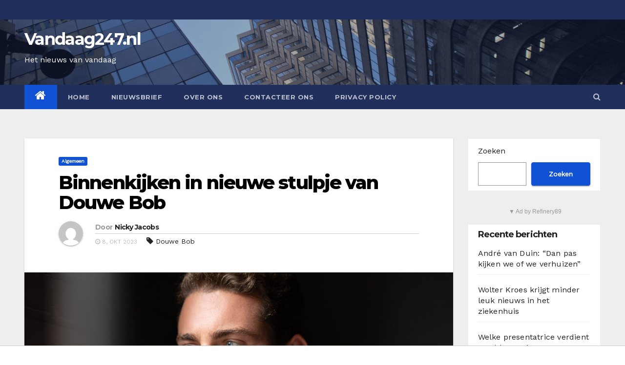

--- FILE ---
content_type: text/html; charset=UTF-8
request_url: https://vandaag247.nl/binnenkijken-in-nieuwe-stulpje-van-douwe-bob/
body_size: 18027
content:
<!-- =========================
     Page Breadcrumb   
============================== -->
<!DOCTYPE html>
<html lang="nl-BE">
<head>
<script async src="https://tags.refinery89.com/v2/showbizzsitenl.js"></script>
<meta name="tradetracker-site-verification" content="ce952834ddf7d88a0b9413739d084db977117a4b" />
<meta charset="UTF-8">
<meta name="viewport" content="width=device-width, initial-scale=1">
<link rel="profile" href="http://gmpg.org/xfn/11">
<meta name='robots' content='index, follow, max-image-preview:large, max-snippet:-1, max-video-preview:-1' />
	<style>img:is([sizes="auto" i], [sizes^="auto," i]) { contain-intrinsic-size: 3000px 1500px }</style>
	
	<!-- This site is optimized with the Yoast SEO plugin v25.8 - https://yoast.com/wordpress/plugins/seo/ -->
	<title>Binnenkijken in nieuwe stulpje van Douwe Bob - Vandaag247.nl</title>
	<link rel="canonical" href="https://vandaag247.nl/binnenkijken-in-nieuwe-stulpje-van-douwe-bob/" />
	<meta property="og:locale" content="nl_BE" />
	<meta property="og:type" content="article" />
	<meta property="og:title" content="Binnenkijken in nieuwe stulpje van Douwe Bob - Vandaag247.nl" />
	<meta property="og:description" content="Met een opvallende optie!" />
	<meta property="og:url" content="https://vandaag247.nl/binnenkijken-in-nieuwe-stulpje-van-douwe-bob/" />
	<meta property="og:site_name" content="Vandaag247.nl" />
	<meta property="article:published_time" content="2023-10-08T06:00:00+00:00" />
	<meta property="og:image" content="https://vandaag247.nl/wp-content/uploads/2023/04/BrendanDeClercq_4175-2.jpg" />
	<meta property="og:image:width" content="1920" />
	<meta property="og:image:height" content="1281" />
	<meta property="og:image:type" content="image/jpeg" />
	<meta name="author" content="Nicky Jacobs" />
	<meta name="twitter:card" content="summary_large_image" />
	<meta name="twitter:label1" content="Geschreven door" />
	<meta name="twitter:data1" content="Nicky Jacobs" />
	<meta name="twitter:label2" content="Geschatte leestijd" />
	<meta name="twitter:data2" content="1 minuut" />
	<script type="application/ld+json" class="yoast-schema-graph">{"@context":"https://schema.org","@graph":[{"@type":"WebPage","@id":"https://vandaag247.nl/binnenkijken-in-nieuwe-stulpje-van-douwe-bob/","url":"https://vandaag247.nl/binnenkijken-in-nieuwe-stulpje-van-douwe-bob/","name":"Binnenkijken in nieuwe stulpje van Douwe Bob - Vandaag247.nl","isPartOf":{"@id":"https://vandaag247.nl/#website"},"primaryImageOfPage":{"@id":"https://vandaag247.nl/binnenkijken-in-nieuwe-stulpje-van-douwe-bob/#primaryimage"},"image":{"@id":"https://vandaag247.nl/binnenkijken-in-nieuwe-stulpje-van-douwe-bob/#primaryimage"},"thumbnailUrl":"https://vandaag247.nl/wp-content/uploads/2023/04/BrendanDeClercq_4175-2.jpg","datePublished":"2023-10-08T06:00:00+00:00","author":{"@id":"https://vandaag247.nl/#/schema/person/8894e8f0e7de3a4ac973a7bc5d50c07c"},"breadcrumb":{"@id":"https://vandaag247.nl/binnenkijken-in-nieuwe-stulpje-van-douwe-bob/#breadcrumb"},"inLanguage":"nl-BE","potentialAction":[{"@type":"ReadAction","target":["https://vandaag247.nl/binnenkijken-in-nieuwe-stulpje-van-douwe-bob/"]}]},{"@type":"ImageObject","inLanguage":"nl-BE","@id":"https://vandaag247.nl/binnenkijken-in-nieuwe-stulpje-van-douwe-bob/#primaryimage","url":"https://vandaag247.nl/wp-content/uploads/2023/04/BrendanDeClercq_4175-2.jpg","contentUrl":"https://vandaag247.nl/wp-content/uploads/2023/04/BrendanDeClercq_4175-2.jpg","width":1920,"height":1281,"caption":"Foto: Brendan De Clercq"},{"@type":"BreadcrumbList","@id":"https://vandaag247.nl/binnenkijken-in-nieuwe-stulpje-van-douwe-bob/#breadcrumb","itemListElement":[{"@type":"ListItem","position":1,"name":"Home","item":"https://vandaag247.nl/"},{"@type":"ListItem","position":2,"name":"Binnenkijken in nieuwe stulpje van Douwe Bob"}]},{"@type":"WebSite","@id":"https://vandaag247.nl/#website","url":"https://vandaag247.nl/","name":"Vandaag247.nl","description":"Het nieuws van vandaag","potentialAction":[{"@type":"SearchAction","target":{"@type":"EntryPoint","urlTemplate":"https://vandaag247.nl/?s={search_term_string}"},"query-input":{"@type":"PropertyValueSpecification","valueRequired":true,"valueName":"search_term_string"}}],"inLanguage":"nl-BE"},{"@type":"Person","@id":"https://vandaag247.nl/#/schema/person/8894e8f0e7de3a4ac973a7bc5d50c07c","name":"Nicky Jacobs","image":{"@type":"ImageObject","inLanguage":"nl-BE","@id":"https://vandaag247.nl/#/schema/person/image/","url":"https://secure.gravatar.com/avatar/94490ba9c3e1954b6c767550c24b705b275e3e2a2304793af8ac91e4ef9213d2?s=96&d=mm&r=g","contentUrl":"https://secure.gravatar.com/avatar/94490ba9c3e1954b6c767550c24b705b275e3e2a2304793af8ac91e4ef9213d2?s=96&d=mm&r=g","caption":"Nicky Jacobs"},"description":"Nicky Jacobs zoekt elke dag naar interessant nieuws voor onze website zonder per se de berichten te brengen die alle anderen brengen. Nicky werkt sinds de zomer van 2023 voor deze website.","sameAs":["https://vandaag247.nl/"],"url":"https://vandaag247.nl/author/nicky/"}]}</script>
	<!-- / Yoast SEO plugin. -->


<link rel='dns-prefetch' href='//fonts.googleapis.com' />
<link rel="alternate" type="application/rss+xml" title="Vandaag247.nl &raquo; feed" href="https://vandaag247.nl/feed/" />
<link rel="alternate" type="application/rss+xml" title="Vandaag247.nl &raquo; reactiesfeed" href="https://vandaag247.nl/comments/feed/" />
<link rel="alternate" type="application/rss+xml" title="Vandaag247.nl &raquo; Binnenkijken in nieuwe stulpje van Douwe Bob reactiesfeed" href="https://vandaag247.nl/binnenkijken-in-nieuwe-stulpje-van-douwe-bob/feed/" />
<script type="text/javascript">
/* <![CDATA[ */
window._wpemojiSettings = {"baseUrl":"https:\/\/s.w.org\/images\/core\/emoji\/16.0.1\/72x72\/","ext":".png","svgUrl":"https:\/\/s.w.org\/images\/core\/emoji\/16.0.1\/svg\/","svgExt":".svg","source":{"concatemoji":"https:\/\/vandaag247.nl\/wp-includes\/js\/wp-emoji-release.min.js?ver=6.8.2"}};
/*! This file is auto-generated */
!function(s,n){var o,i,e;function c(e){try{var t={supportTests:e,timestamp:(new Date).valueOf()};sessionStorage.setItem(o,JSON.stringify(t))}catch(e){}}function p(e,t,n){e.clearRect(0,0,e.canvas.width,e.canvas.height),e.fillText(t,0,0);var t=new Uint32Array(e.getImageData(0,0,e.canvas.width,e.canvas.height).data),a=(e.clearRect(0,0,e.canvas.width,e.canvas.height),e.fillText(n,0,0),new Uint32Array(e.getImageData(0,0,e.canvas.width,e.canvas.height).data));return t.every(function(e,t){return e===a[t]})}function u(e,t){e.clearRect(0,0,e.canvas.width,e.canvas.height),e.fillText(t,0,0);for(var n=e.getImageData(16,16,1,1),a=0;a<n.data.length;a++)if(0!==n.data[a])return!1;return!0}function f(e,t,n,a){switch(t){case"flag":return n(e,"\ud83c\udff3\ufe0f\u200d\u26a7\ufe0f","\ud83c\udff3\ufe0f\u200b\u26a7\ufe0f")?!1:!n(e,"\ud83c\udde8\ud83c\uddf6","\ud83c\udde8\u200b\ud83c\uddf6")&&!n(e,"\ud83c\udff4\udb40\udc67\udb40\udc62\udb40\udc65\udb40\udc6e\udb40\udc67\udb40\udc7f","\ud83c\udff4\u200b\udb40\udc67\u200b\udb40\udc62\u200b\udb40\udc65\u200b\udb40\udc6e\u200b\udb40\udc67\u200b\udb40\udc7f");case"emoji":return!a(e,"\ud83e\udedf")}return!1}function g(e,t,n,a){var r="undefined"!=typeof WorkerGlobalScope&&self instanceof WorkerGlobalScope?new OffscreenCanvas(300,150):s.createElement("canvas"),o=r.getContext("2d",{willReadFrequently:!0}),i=(o.textBaseline="top",o.font="600 32px Arial",{});return e.forEach(function(e){i[e]=t(o,e,n,a)}),i}function t(e){var t=s.createElement("script");t.src=e,t.defer=!0,s.head.appendChild(t)}"undefined"!=typeof Promise&&(o="wpEmojiSettingsSupports",i=["flag","emoji"],n.supports={everything:!0,everythingExceptFlag:!0},e=new Promise(function(e){s.addEventListener("DOMContentLoaded",e,{once:!0})}),new Promise(function(t){var n=function(){try{var e=JSON.parse(sessionStorage.getItem(o));if("object"==typeof e&&"number"==typeof e.timestamp&&(new Date).valueOf()<e.timestamp+604800&&"object"==typeof e.supportTests)return e.supportTests}catch(e){}return null}();if(!n){if("undefined"!=typeof Worker&&"undefined"!=typeof OffscreenCanvas&&"undefined"!=typeof URL&&URL.createObjectURL&&"undefined"!=typeof Blob)try{var e="postMessage("+g.toString()+"("+[JSON.stringify(i),f.toString(),p.toString(),u.toString()].join(",")+"));",a=new Blob([e],{type:"text/javascript"}),r=new Worker(URL.createObjectURL(a),{name:"wpTestEmojiSupports"});return void(r.onmessage=function(e){c(n=e.data),r.terminate(),t(n)})}catch(e){}c(n=g(i,f,p,u))}t(n)}).then(function(e){for(var t in e)n.supports[t]=e[t],n.supports.everything=n.supports.everything&&n.supports[t],"flag"!==t&&(n.supports.everythingExceptFlag=n.supports.everythingExceptFlag&&n.supports[t]);n.supports.everythingExceptFlag=n.supports.everythingExceptFlag&&!n.supports.flag,n.DOMReady=!1,n.readyCallback=function(){n.DOMReady=!0}}).then(function(){return e}).then(function(){var e;n.supports.everything||(n.readyCallback(),(e=n.source||{}).concatemoji?t(e.concatemoji):e.wpemoji&&e.twemoji&&(t(e.twemoji),t(e.wpemoji)))}))}((window,document),window._wpemojiSettings);
/* ]]> */
</script>
<style id='wp-emoji-styles-inline-css' type='text/css'>

	img.wp-smiley, img.emoji {
		display: inline !important;
		border: none !important;
		box-shadow: none !important;
		height: 1em !important;
		width: 1em !important;
		margin: 0 0.07em !important;
		vertical-align: -0.1em !important;
		background: none !important;
		padding: 0 !important;
	}
</style>
<link rel='stylesheet' id='wp-block-library-css' href='https://vandaag247.nl/wp-includes/css/dist/block-library/style.min.css?ver=6.8.2' type='text/css' media='all' />
<style id='classic-theme-styles-inline-css' type='text/css'>
/*! This file is auto-generated */
.wp-block-button__link{color:#fff;background-color:#32373c;border-radius:9999px;box-shadow:none;text-decoration:none;padding:calc(.667em + 2px) calc(1.333em + 2px);font-size:1.125em}.wp-block-file__button{background:#32373c;color:#fff;text-decoration:none}
</style>
<style id='global-styles-inline-css' type='text/css'>
:root{--wp--preset--aspect-ratio--square: 1;--wp--preset--aspect-ratio--4-3: 4/3;--wp--preset--aspect-ratio--3-4: 3/4;--wp--preset--aspect-ratio--3-2: 3/2;--wp--preset--aspect-ratio--2-3: 2/3;--wp--preset--aspect-ratio--16-9: 16/9;--wp--preset--aspect-ratio--9-16: 9/16;--wp--preset--color--black: #000000;--wp--preset--color--cyan-bluish-gray: #abb8c3;--wp--preset--color--white: #ffffff;--wp--preset--color--pale-pink: #f78da7;--wp--preset--color--vivid-red: #cf2e2e;--wp--preset--color--luminous-vivid-orange: #ff6900;--wp--preset--color--luminous-vivid-amber: #fcb900;--wp--preset--color--light-green-cyan: #7bdcb5;--wp--preset--color--vivid-green-cyan: #00d084;--wp--preset--color--pale-cyan-blue: #8ed1fc;--wp--preset--color--vivid-cyan-blue: #0693e3;--wp--preset--color--vivid-purple: #9b51e0;--wp--preset--gradient--vivid-cyan-blue-to-vivid-purple: linear-gradient(135deg,rgba(6,147,227,1) 0%,rgb(155,81,224) 100%);--wp--preset--gradient--light-green-cyan-to-vivid-green-cyan: linear-gradient(135deg,rgb(122,220,180) 0%,rgb(0,208,130) 100%);--wp--preset--gradient--luminous-vivid-amber-to-luminous-vivid-orange: linear-gradient(135deg,rgba(252,185,0,1) 0%,rgba(255,105,0,1) 100%);--wp--preset--gradient--luminous-vivid-orange-to-vivid-red: linear-gradient(135deg,rgba(255,105,0,1) 0%,rgb(207,46,46) 100%);--wp--preset--gradient--very-light-gray-to-cyan-bluish-gray: linear-gradient(135deg,rgb(238,238,238) 0%,rgb(169,184,195) 100%);--wp--preset--gradient--cool-to-warm-spectrum: linear-gradient(135deg,rgb(74,234,220) 0%,rgb(151,120,209) 20%,rgb(207,42,186) 40%,rgb(238,44,130) 60%,rgb(251,105,98) 80%,rgb(254,248,76) 100%);--wp--preset--gradient--blush-light-purple: linear-gradient(135deg,rgb(255,206,236) 0%,rgb(152,150,240) 100%);--wp--preset--gradient--blush-bordeaux: linear-gradient(135deg,rgb(254,205,165) 0%,rgb(254,45,45) 50%,rgb(107,0,62) 100%);--wp--preset--gradient--luminous-dusk: linear-gradient(135deg,rgb(255,203,112) 0%,rgb(199,81,192) 50%,rgb(65,88,208) 100%);--wp--preset--gradient--pale-ocean: linear-gradient(135deg,rgb(255,245,203) 0%,rgb(182,227,212) 50%,rgb(51,167,181) 100%);--wp--preset--gradient--electric-grass: linear-gradient(135deg,rgb(202,248,128) 0%,rgb(113,206,126) 100%);--wp--preset--gradient--midnight: linear-gradient(135deg,rgb(2,3,129) 0%,rgb(40,116,252) 100%);--wp--preset--font-size--small: 13px;--wp--preset--font-size--medium: 20px;--wp--preset--font-size--large: 36px;--wp--preset--font-size--x-large: 42px;--wp--preset--spacing--20: 0.44rem;--wp--preset--spacing--30: 0.67rem;--wp--preset--spacing--40: 1rem;--wp--preset--spacing--50: 1.5rem;--wp--preset--spacing--60: 2.25rem;--wp--preset--spacing--70: 3.38rem;--wp--preset--spacing--80: 5.06rem;--wp--preset--shadow--natural: 6px 6px 9px rgba(0, 0, 0, 0.2);--wp--preset--shadow--deep: 12px 12px 50px rgba(0, 0, 0, 0.4);--wp--preset--shadow--sharp: 6px 6px 0px rgba(0, 0, 0, 0.2);--wp--preset--shadow--outlined: 6px 6px 0px -3px rgba(255, 255, 255, 1), 6px 6px rgba(0, 0, 0, 1);--wp--preset--shadow--crisp: 6px 6px 0px rgba(0, 0, 0, 1);}:where(.is-layout-flex){gap: 0.5em;}:where(.is-layout-grid){gap: 0.5em;}body .is-layout-flex{display: flex;}.is-layout-flex{flex-wrap: wrap;align-items: center;}.is-layout-flex > :is(*, div){margin: 0;}body .is-layout-grid{display: grid;}.is-layout-grid > :is(*, div){margin: 0;}:where(.wp-block-columns.is-layout-flex){gap: 2em;}:where(.wp-block-columns.is-layout-grid){gap: 2em;}:where(.wp-block-post-template.is-layout-flex){gap: 1.25em;}:where(.wp-block-post-template.is-layout-grid){gap: 1.25em;}.has-black-color{color: var(--wp--preset--color--black) !important;}.has-cyan-bluish-gray-color{color: var(--wp--preset--color--cyan-bluish-gray) !important;}.has-white-color{color: var(--wp--preset--color--white) !important;}.has-pale-pink-color{color: var(--wp--preset--color--pale-pink) !important;}.has-vivid-red-color{color: var(--wp--preset--color--vivid-red) !important;}.has-luminous-vivid-orange-color{color: var(--wp--preset--color--luminous-vivid-orange) !important;}.has-luminous-vivid-amber-color{color: var(--wp--preset--color--luminous-vivid-amber) !important;}.has-light-green-cyan-color{color: var(--wp--preset--color--light-green-cyan) !important;}.has-vivid-green-cyan-color{color: var(--wp--preset--color--vivid-green-cyan) !important;}.has-pale-cyan-blue-color{color: var(--wp--preset--color--pale-cyan-blue) !important;}.has-vivid-cyan-blue-color{color: var(--wp--preset--color--vivid-cyan-blue) !important;}.has-vivid-purple-color{color: var(--wp--preset--color--vivid-purple) !important;}.has-black-background-color{background-color: var(--wp--preset--color--black) !important;}.has-cyan-bluish-gray-background-color{background-color: var(--wp--preset--color--cyan-bluish-gray) !important;}.has-white-background-color{background-color: var(--wp--preset--color--white) !important;}.has-pale-pink-background-color{background-color: var(--wp--preset--color--pale-pink) !important;}.has-vivid-red-background-color{background-color: var(--wp--preset--color--vivid-red) !important;}.has-luminous-vivid-orange-background-color{background-color: var(--wp--preset--color--luminous-vivid-orange) !important;}.has-luminous-vivid-amber-background-color{background-color: var(--wp--preset--color--luminous-vivid-amber) !important;}.has-light-green-cyan-background-color{background-color: var(--wp--preset--color--light-green-cyan) !important;}.has-vivid-green-cyan-background-color{background-color: var(--wp--preset--color--vivid-green-cyan) !important;}.has-pale-cyan-blue-background-color{background-color: var(--wp--preset--color--pale-cyan-blue) !important;}.has-vivid-cyan-blue-background-color{background-color: var(--wp--preset--color--vivid-cyan-blue) !important;}.has-vivid-purple-background-color{background-color: var(--wp--preset--color--vivid-purple) !important;}.has-black-border-color{border-color: var(--wp--preset--color--black) !important;}.has-cyan-bluish-gray-border-color{border-color: var(--wp--preset--color--cyan-bluish-gray) !important;}.has-white-border-color{border-color: var(--wp--preset--color--white) !important;}.has-pale-pink-border-color{border-color: var(--wp--preset--color--pale-pink) !important;}.has-vivid-red-border-color{border-color: var(--wp--preset--color--vivid-red) !important;}.has-luminous-vivid-orange-border-color{border-color: var(--wp--preset--color--luminous-vivid-orange) !important;}.has-luminous-vivid-amber-border-color{border-color: var(--wp--preset--color--luminous-vivid-amber) !important;}.has-light-green-cyan-border-color{border-color: var(--wp--preset--color--light-green-cyan) !important;}.has-vivid-green-cyan-border-color{border-color: var(--wp--preset--color--vivid-green-cyan) !important;}.has-pale-cyan-blue-border-color{border-color: var(--wp--preset--color--pale-cyan-blue) !important;}.has-vivid-cyan-blue-border-color{border-color: var(--wp--preset--color--vivid-cyan-blue) !important;}.has-vivid-purple-border-color{border-color: var(--wp--preset--color--vivid-purple) !important;}.has-vivid-cyan-blue-to-vivid-purple-gradient-background{background: var(--wp--preset--gradient--vivid-cyan-blue-to-vivid-purple) !important;}.has-light-green-cyan-to-vivid-green-cyan-gradient-background{background: var(--wp--preset--gradient--light-green-cyan-to-vivid-green-cyan) !important;}.has-luminous-vivid-amber-to-luminous-vivid-orange-gradient-background{background: var(--wp--preset--gradient--luminous-vivid-amber-to-luminous-vivid-orange) !important;}.has-luminous-vivid-orange-to-vivid-red-gradient-background{background: var(--wp--preset--gradient--luminous-vivid-orange-to-vivid-red) !important;}.has-very-light-gray-to-cyan-bluish-gray-gradient-background{background: var(--wp--preset--gradient--very-light-gray-to-cyan-bluish-gray) !important;}.has-cool-to-warm-spectrum-gradient-background{background: var(--wp--preset--gradient--cool-to-warm-spectrum) !important;}.has-blush-light-purple-gradient-background{background: var(--wp--preset--gradient--blush-light-purple) !important;}.has-blush-bordeaux-gradient-background{background: var(--wp--preset--gradient--blush-bordeaux) !important;}.has-luminous-dusk-gradient-background{background: var(--wp--preset--gradient--luminous-dusk) !important;}.has-pale-ocean-gradient-background{background: var(--wp--preset--gradient--pale-ocean) !important;}.has-electric-grass-gradient-background{background: var(--wp--preset--gradient--electric-grass) !important;}.has-midnight-gradient-background{background: var(--wp--preset--gradient--midnight) !important;}.has-small-font-size{font-size: var(--wp--preset--font-size--small) !important;}.has-medium-font-size{font-size: var(--wp--preset--font-size--medium) !important;}.has-large-font-size{font-size: var(--wp--preset--font-size--large) !important;}.has-x-large-font-size{font-size: var(--wp--preset--font-size--x-large) !important;}
:where(.wp-block-post-template.is-layout-flex){gap: 1.25em;}:where(.wp-block-post-template.is-layout-grid){gap: 1.25em;}
:where(.wp-block-columns.is-layout-flex){gap: 2em;}:where(.wp-block-columns.is-layout-grid){gap: 2em;}
:root :where(.wp-block-pullquote){font-size: 1.5em;line-height: 1.6;}
</style>
<link rel='stylesheet' id='newsup-fonts-css' href='//fonts.googleapis.com/css?family=Montserrat%3A400%2C500%2C700%2C800%7CWork%2BSans%26display%3Dswap&#038;subset=latin%2Clatin-ext' type='text/css' media='all' />
<link rel='stylesheet' id='newsup-google-fonts-css' href='//fonts.googleapis.com/css?family=ABeeZee%7CAbel%7CAbril+Fatface%7CAclonica%7CAcme%7CActor%7CAdamina%7CAdvent+Pro%7CAguafina+Script%7CAkronim%7CAladin%7CAldrich%7CAlef%7CAlegreya%7CAlegreya+SC%7CAlegreya+Sans%7CAlegreya+Sans+SC%7CAlex+Brush%7CAlfa+Slab+One%7CAlice%7CAlike%7CAlike+Angular%7CAllan%7CAllerta%7CAllerta+Stencil%7CAllura%7CAlmendra%7CAlmendra+Display%7CAlmendra+SC%7CAmarante%7CAmaranth%7CAmatic+SC%7CAmatica+SC%7CAmethysta%7CAmiko%7CAmiri%7CAmita%7CAnaheim%7CAndada%7CAndika%7CAngkor%7CAnnie+Use+Your+Telescope%7CAnonymous+Pro%7CAntic%7CAntic+Didone%7CAntic+Slab%7CAnton%7CArapey%7CArbutus%7CArbutus+Slab%7CArchitects+Daughter%7CArchivo+Black%7CArchivo+Narrow%7CAref+Ruqaa%7CArima+Madurai%7CArimo%7CArizonia%7CArmata%7CArtifika%7CArvo%7CArya%7CAsap%7CAsar%7CAsset%7CAssistant%7CAstloch%7CAsul%7CAthiti%7CAtma%7CAtomic+Age%7CAubrey%7CAudiowide%7CAutour+One%7CAverage%7CAverage+Sans%7CAveria+Gruesa+Libre%7CAveria+Libre%7CAveria+Sans+Libre%7CAveria+Serif+Libre%7CBad+Script%7CBaloo%7CBaloo+Bhai%7CBaloo+Da%7CBaloo+Thambi%7CBalthazar%7CBangers%7CBasic%7CBattambang%7CBaumans%7CBayon%7CBelgrano%7CBelleza%7CBenchNine%7CBentham%7CBerkshire+Swash%7CBevan%7CBigelow+Rules%7CBigshot+One%7CBilbo%7CBilbo+Swash+Caps%7CBioRhyme%7CBioRhyme+Expanded%7CBiryani%7CBitter%7CBlack+Ops+One%7CBokor%7CBonbon%7CBoogaloo%7CBowlby+One%7CBowlby+One+SC%7CBrawler%7CBree+Serif%7CBubblegum+Sans%7CBubbler+One%7CBuda%7CBuenard%7CBungee%7CBungee+Hairline%7CBungee+Inline%7CBungee+Outline%7CBungee+Shade%7CButcherman%7CButterfly+Kids%7CCabin%7CCabin+Condensed%7CCabin+Sketch%7CCaesar+Dressing%7CCagliostro%7CCairo%7CCalligraffitti%7CCambay%7CCambo%7CCandal%7CCantarell%7CCantata+One%7CCantora+One%7CCapriola%7CCardo%7CCarme%7CCarrois+Gothic%7CCarrois+Gothic+SC%7CCarter+One%7CCatamaran%7CCaudex%7CCaveat%7CCaveat+Brush%7CCedarville+Cursive%7CCeviche+One%7CChanga%7CChanga+One%7CChango%7CChathura%7CChau+Philomene+One%7CChela+One%7CChelsea+Market%7CChenla%7CCherry+Cream+Soda%7CCherry+Swash%7CChewy%7CChicle%7CChivo%7CChonburi%7CCinzel%7CCinzel+Decorative%7CClicker+Script%7CCoda%7CCoda+Caption%7CCodystar%7CCoiny%7CCombo%7CComfortaa%7CComing+Soon%7CConcert+One%7CCondiment%7CContent%7CContrail+One%7CConvergence%7CCookie%7CCopse%7CCorben%7CCormorant%7CCormorant+Garamond%7CCormorant+Infant%7CCormorant+SC%7CCormorant+Unicase%7CCormorant+Upright%7CCourgette%7CCousine%7CCoustard%7CCovered+By+Your+Grace%7CCrafty+Girls%7CCreepster%7CCrete+Round%7CCrimson+Text%7CCroissant+One%7CCrushed%7CCuprum%7CCutive%7CCutive+Mono%7CDamion%7CDancing+Script%7CDangrek%7CDavid+Libre%7CDawning+of+a+New+Day%7CDays+One%7CDekko%7CDelius%7CDelius+Swash+Caps%7CDelius+Unicase%7CDella+Respira%7CDenk+One%7CDevonshire%7CDhurjati%7CDidact+Gothic%7CDiplomata%7CDiplomata+SC%7CDomine%7CDonegal+One%7CDoppio+One%7CDorsa%7CDosis%7CDr+Sugiyama%7CDroid+Sans%7CDroid+Sans+Mono%7CDroid+Serif%7CDuru+Sans%7CDynalight%7CEB+Garamond%7CEagle+Lake%7CEater%7CEconomica%7CEczar%7CEk+Mukta%7CEl+Messiri%7CElectrolize%7CElsie%7CElsie+Swash+Caps%7CEmblema+One%7CEmilys+Candy%7CEngagement%7CEnglebert%7CEnriqueta%7CErica+One%7CEsteban%7CEuphoria+Script%7CEwert%7CExo%7CExo+2%7CExpletus+Sans%7CFanwood+Text%7CFarsan%7CFascinate%7CFascinate+Inline%7CFaster+One%7CFasthand%7CFauna+One%7CFederant%7CFedero%7CFelipa%7CFenix%7CFinger+Paint%7CFira+Mono%7CFira+Sans%7CFjalla+One%7CFjord+One%7CFlamenco%7CFlavors%7CFondamento%7CFontdiner+Swanky%7CForum%7CFrancois+One%7CFrank+Ruhl+Libre%7CFreckle+Face%7CFredericka+the+Great%7CFredoka+One%7CFreehand%7CFresca%7CFrijole%7CFruktur%7CFugaz+One%7CGFS+Didot%7CGFS+Neohellenic%7CGabriela%7CGafata%7CGalada%7CGaldeano%7CGalindo%7CGentium+Basic%7CGentium+Book+Basic%7CGeo%7CGeostar%7CGeostar+Fill%7CGermania+One%7CGidugu%7CGilda+Display%7CGive+You+Glory%7CGlass+Antiqua%7CGlegoo%7CGloria+Hallelujah%7CGoblin+One%7CGochi+Hand%7CGorditas%7CGoudy+Bookletter+1911%7CGraduate%7CGrand+Hotel%7CGravitas+One%7CGreat+Vibes%7CGriffy%7CGruppo%7CGudea%7CGurajada%7CHabibi%7CHalant%7CHammersmith+One%7CHanalei%7CHanalei+Fill%7CHandlee%7CHanuman%7CHappy+Monkey%7CHarmattan%7CHeadland+One%7CHeebo%7CHenny+Penny%7CHerr+Von+Muellerhoff%7CHind%7CHind+Guntur%7CHind+Madurai%7CHind+Siliguri%7CHind+Vadodara%7CHoltwood+One+SC%7CHomemade+Apple%7CHomenaje%7CIM+Fell+DW+Pica%7CIM+Fell+DW+Pica+SC%7CIM+Fell+Double+Pica%7CIM+Fell+Double+Pica+SC%7CIM+Fell+English%7CIM+Fell+English+SC%7CIM+Fell+French+Canon%7CIM+Fell+French+Canon+SC%7CIM+Fell+Great+Primer%7CIM+Fell+Great+Primer+SC%7CIceberg%7CIceland%7CImprima%7CInconsolata%7CInder%7CIndie+Flower%7CInika%7CInknut+Antiqua%7CIrish+Grover%7CIstok+Web%7CItaliana%7CItalianno%7CItim%7CJacques+Francois%7CJacques+Francois+Shadow%7CJaldi%7CJim+Nightshade%7CJockey+One%7CJolly+Lodger%7CJomhuria%7CJosefin+Sans%7CJosefin+Slab%7CJoti+One%7CJudson%7CJulee%7CJulius+Sans+One%7CJunge%7CJura%7CJust+Another+Hand%7CJust+Me+Again+Down+Here%7CKadwa%7CKalam%7CKameron%7CKanit%7CKantumruy%7CKarla%7CKarma%7CKatibeh%7CKaushan+Script%7CKavivanar%7CKavoon%7CKdam+Thmor%7CKeania+One%7CKelly+Slab%7CKenia%7CKhand%7CKhmer%7CKhula%7CKite+One%7CKnewave%7CKotta+One%7CKoulen%7CKranky%7CKreon%7CKristi%7CKrona+One%7CKumar+One%7CKumar+One+Outline%7CKurale%7CLa+Belle+Aurore%7CLaila%7CLakki+Reddy%7CLalezar%7CLancelot%7CLateef%7CLato%7CLeague+Script%7CLeckerli+One%7CLedger%7CLekton%7CLemon%7CLemonada%7CLibre+Baskerville%7CLibre+Franklin%7CLife+Savers%7CLilita+One%7CLily+Script+One%7CLimelight%7CLinden+Hill%7CLobster%7CLobster+Two%7CLondrina+Outline%7CLondrina+Shadow%7CLondrina+Sketch%7CLondrina+Solid%7CLora%7CLove+Ya+Like+A+Sister%7CLoved+by+the+King%7CLovers+Quarrel%7CLuckiest+Guy%7CLusitana%7CLustria%7CMacondo%7CMacondo+Swash+Caps%7CMada%7CMagra%7CMaiden+Orange%7CMaitree%7CMako%7CMallanna%7CMandali%7CMarcellus%7CMarcellus+SC%7CMarck+Script%7CMargarine%7CMarko+One%7CMarmelad%7CMartel%7CMartel+Sans%7CMarvel%7CMate%7CMate+SC%7CMaven+Pro%7CMcLaren%7CMeddon%7CMedievalSharp%7CMedula+One%7CMeera+Inimai%7CMegrim%7CMeie+Script%7CMerienda%7CMerienda+One%7CMerriweather%7CMerriweather+Sans%7CMetal%7CMetal+Mania%7CMetamorphous%7CMetrophobic%7CMichroma%7CMilonga%7CMiltonian%7CMiltonian+Tattoo%7CMiniver%7CMiriam+Libre%7CMirza%7CMiss+Fajardose%7CMitr%7CModak%7CModern+Antiqua%7CMogra%7CMolengo%7CMolle%7CMonda%7CMonofett%7CMonoton%7CMonsieur+La+Doulaise%7CMontaga%7CMontez%7CMontserrat%7CMontserrat+Alternates%7CMontserrat+Subrayada%7CMoul%7CMoulpali%7CMountains+of+Christmas%7CMouse+Memoirs%7CMr+Bedfort%7CMr+Dafoe%7CMr+De+Haviland%7CMrs+Saint+Delafield%7CMrs+Sheppards%7CMukta+Vaani%7CMuli%7CMystery+Quest%7CNTR%7CNeucha%7CNeuton%7CNew+Rocker%7CNews+Cycle%7CNiconne%7CNixie+One%7CNobile%7CNokora%7CNorican%7CNosifer%7CNothing+You+Could+Do%7CNoticia+Text%7CNoto+Sans%7CNoto+Serif%7CNova+Cut%7CNova+Flat%7CNova+Mono%7CNova+Oval%7CNova+Round%7CNova+Script%7CNova+Slim%7CNova+Square%7CNumans%7CNunito%7COdor+Mean+Chey%7COffside%7COld+Standard+TT%7COldenburg%7COleo+Script%7COleo+Script+Swash+Caps%7COpen+Sans%7COpen+Sans+Condensed%7COranienbaum%7COrbitron%7COregano%7COrienta%7COriginal+Surfer%7COswald%7COver+the+Rainbow%7COverlock%7COverlock+SC%7COvo%7COxygen%7COxygen+Mono%7CPT+Mono%7CPT+Sans%7CPT+Sans+Caption%7CPT+Sans+Narrow%7CPT+Serif%7CPT+Serif+Caption%7CPacifico%7CPalanquin%7CPalanquin+Dark%7CPaprika%7CParisienne%7CPassero+One%7CPassion+One%7CPathway+Gothic+One%7CPatrick+Hand%7CPatrick+Hand+SC%7CPattaya%7CPatua+One%7CPavanam%7CPaytone+One%7CPeddana%7CPeralta%7CPermanent+Marker%7CPetit+Formal+Script%7CPetrona%7CPhilosopher%7CPiedra%7CPinyon+Script%7CPirata+One%7CPlaster%7CPlay%7CPlayball%7CPlayfair+Display%7CPlayfair+Display+SC%7CPodkova%7CPoiret+One%7CPoller+One%7CPoly%7CPompiere%7CPontano+Sans%7CPoppins%7CPort+Lligat+Sans%7CPort+Lligat+Slab%7CPragati+Narrow%7CPrata%7CPreahvihear%7CPress+Start+2P%7CPridi%7CPrincess+Sofia%7CProciono%7CPrompt%7CProsto+One%7CProza+Libre%7CPuritan%7CPurple+Purse%7CQuando%7CQuantico%7CQuattrocento%7CQuattrocento+Sans%7CQuestrial%7CQuicksand%7CQuintessential%7CQwigley%7CRacing+Sans+One%7CRadley%7CRajdhani%7CRakkas%7CRaleway%7CRaleway+Dots%7CRamabhadra%7CRamaraja%7CRambla%7CRammetto+One%7CRanchers%7CRancho%7CRanga%7CRasa%7CRationale%7CRavi+Prakash%7CRedressed%7CReem+Kufi%7CReenie+Beanie%7CRevalia%7CRhodium+Libre%7CRibeye%7CRibeye+Marrow%7CRighteous%7CRisque%7CRoboto%7CRoboto+Condensed%7CRoboto+Mono%7CRoboto+Slab%7CRochester%7CRock+Salt%7CRokkitt%7CRomanesco%7CRopa+Sans%7CRosario%7CRosarivo%7CRouge+Script%7CRozha+One%7CRubik%7CRubik+Mono+One%7CRubik+One%7CRuda%7CRufina%7CRuge+Boogie%7CRuluko%7CRum+Raisin%7CRuslan+Display%7CRusso+One%7CRuthie%7CRye%7CSacramento%7CSahitya%7CSail%7CSalsa%7CSanchez%7CSancreek%7CSansita+One%7CSarala%7CSarina%7CSarpanch%7CSatisfy%7CScada%7CScheherazade%7CSchoolbell%7CScope+One%7CSeaweed+Script%7CSecular+One%7CSevillana%7CSeymour+One%7CShadows+Into+Light%7CShadows+Into+Light+Two%7CShanti%7CShare%7CShare+Tech%7CShare+Tech+Mono%7CShojumaru%7CShort+Stack%7CShrikhand%7CSiemreap%7CSigmar+One%7CSignika%7CSignika+Negative%7CSimonetta%7CSintony%7CSirin+Stencil%7CSix+Caps%7CSkranji%7CSlabo+13px%7CSlabo+27px%7CSlackey%7CSmokum%7CSmythe%7CSniglet%7CSnippet%7CSnowburst+One%7CSofadi+One%7CSofia%7CSonsie+One%7CSorts+Mill+Goudy%7CSource+Code+Pro%7CSource+Sans+Pro%7CSource+Serif+Pro%7CSpace+Mono%7CSpecial+Elite%7CSpicy+Rice%7CSpinnaker%7CSpirax%7CSquada+One%7CSree+Krushnadevaraya%7CSriracha%7CStalemate%7CStalinist+One%7CStardos+Stencil%7CStint+Ultra+Condensed%7CStint+Ultra+Expanded%7CStoke%7CStrait%7CSue+Ellen+Francisco%7CSuez+One%7CSumana%7CSunshiney%7CSupermercado+One%7CSura%7CSuranna%7CSuravaram%7CSuwannaphum%7CSwanky+and+Moo+Moo%7CSyncopate%7CTangerine%7CTaprom%7CTauri%7CTaviraj%7CTeko%7CTelex%7CTenali+Ramakrishna%7CTenor+Sans%7CText+Me+One%7CThe+Girl+Next+Door%7CTienne%7CTillana%7CTimmana%7CTinos%7CTitan+One%7CTitillium+Web%7CTrade+Winds%7CTrirong%7CTrocchi%7CTrochut%7CTrykker%7CTulpen+One%7CUbuntu%7CUbuntu+Condensed%7CUbuntu+Mono%7CUltra%7CUncial+Antiqua%7CUnderdog%7CUnica+One%7CUnifrakturCook%7CUnifrakturMaguntia%7CUnkempt%7CUnlock%7CUnna%7CVT323%7CVampiro+One%7CVarela%7CVarela+Round%7CVast+Shadow%7CVesper+Libre%7CVibur%7CVidaloka%7CViga%7CVoces%7CVolkhov%7CVollkorn%7CVoltaire%7CWaiting+for+the+Sunrise%7CWallpoet%7CWalter+Turncoat%7CWarnes%7CWellfleet%7CWendy+One%7CWire+One%7CWork+Sans%7CYanone+Kaffeesatz%7CYantramanav%7CYatra+One%7CYellowtail%7CYeseva+One%7CYesteryear%7CYrsa%7CZeyada&#038;subset=latin%2Clatin-ext' type='text/css' media='all' />
<link rel='stylesheet' id='bootstrap-css' href='https://vandaag247.nl/wp-content/themes/newsup-pro/css/bootstrap.css?ver=6.8.2' type='text/css' media='all' />
<link rel='stylesheet' id='newsup-style-css' href='https://vandaag247.nl/wp-content/themes/newsup-pro/style.css?ver=6.8.2' type='text/css' media='all' />
<link rel='stylesheet' id='default-css' href='https://vandaag247.nl/wp-content/themes/newsup-pro/css/colors/default.css?ver=6.8.2' type='text/css' media='all' />
<link rel='stylesheet' id='light-css' href='https://vandaag247.nl/wp-content/themes/newsup-pro/css/colors/light.css?ver=6.8.2' type='text/css' media='all' />
<link rel='stylesheet' id='font-awesome-css' href='https://vandaag247.nl/wp-content/themes/newsup-pro/css/font-awesome.css?ver=6.8.2' type='text/css' media='all' />
<link rel='stylesheet' id='owl-carousel-css' href='https://vandaag247.nl/wp-content/themes/newsup-pro/css/owl.carousel.css?ver=6.8.2' type='text/css' media='all' />
<link rel='stylesheet' id='smartmenus-css' href='https://vandaag247.nl/wp-content/themes/newsup-pro/css/jquery.smartmenus.bootstrap.css?ver=6.8.2' type='text/css' media='all' />
<script type="text/javascript" src="https://vandaag247.nl/wp-includes/js/jquery/jquery.min.js?ver=3.7.1" id="jquery-core-js"></script>
<script type="text/javascript" src="https://vandaag247.nl/wp-includes/js/jquery/jquery-migrate.min.js?ver=3.4.1" id="jquery-migrate-js"></script>
<script type="text/javascript" src="https://vandaag247.nl/wp-content/themes/newsup-pro/js/navigation.js?ver=6.8.2" id="newsup-navigation-js"></script>
<script type="text/javascript" src="https://vandaag247.nl/wp-content/themes/newsup-pro/js/bootstrap.js?ver=6.8.2" id="newsup_bootstrap_script-js"></script>
<script type="text/javascript" src="https://vandaag247.nl/wp-content/themes/newsup-pro/js/owl.carousel.min.js?ver=6.8.2" id="owl-carousel-min-js"></script>
<script type="text/javascript" src="https://vandaag247.nl/wp-content/themes/newsup-pro/js/jquery.marquee.min.js?ver=6.8.2" id="newsup_marquee-js-js"></script>
<script type="text/javascript" src="https://vandaag247.nl/wp-content/themes/newsup-pro/js/main.js?ver=6.8.2" id="newsup_main-js-js"></script>
<script type="text/javascript" src="https://vandaag247.nl/wp-content/themes/newsup-pro/js/jquery.smartmenus.js?ver=6.8.2" id="smartmenus-js-js"></script>
<script type="text/javascript" src="https://vandaag247.nl/wp-content/themes/newsup-pro/js/bootstrap-smartmenus.js?ver=6.8.2" id="bootstrap-smartmenus-js-js"></script>
<link rel="https://api.w.org/" href="https://vandaag247.nl/wp-json/" /><link rel="alternate" title="JSON" type="application/json" href="https://vandaag247.nl/wp-json/wp/v2/posts/2044" /><link rel="EditURI" type="application/rsd+xml" title="RSD" href="https://vandaag247.nl/xmlrpc.php?rsd" />
<meta name="generator" content="WordPress 6.8.2" />
<link rel='shortlink' href='https://vandaag247.nl/?p=2044' />
<link rel="alternate" title="oEmbed (JSON)" type="application/json+oembed" href="https://vandaag247.nl/wp-json/oembed/1.0/embed?url=https%3A%2F%2Fvandaag247.nl%2Fbinnenkijken-in-nieuwe-stulpje-van-douwe-bob%2F" />
<link rel="alternate" title="oEmbed (XML)" type="text/xml+oembed" href="https://vandaag247.nl/wp-json/oembed/1.0/embed?url=https%3A%2F%2Fvandaag247.nl%2Fbinnenkijken-in-nieuwe-stulpje-van-douwe-bob%2F&#038;format=xml" />
<style type="text/css" id="custom-background-css">
    .wrapper { background: #eee; }
</style>
    <style type="text/css">
            body .site-title a,
        body .site-description {
            color: #fff;
        }
        </style>
    		<style type="text/css" id="wp-custom-css">
			#r89-desktop-hpa-btf-0-wrapper {min-height: 0 !important;}		</style>
		
<!-- Google tag (gtag.js) -->
<script async src="https://www.googletagmanager.com/gtag/js?id=G-FNHW18STDK"></script>
<script>
  window.dataLayer = window.dataLayer || [];
  function gtag(){dataLayer.push(arguments);}
  gtag('js', new Date());

  gtag('config', 'G-FNHW18STDK');
</script>

</head>
<body class="wp-singular post-template-default single single-post postid-2044 single-format-standard wp-theme-newsup-pro wide  ta-hide-date-author-in-list" >
<div id="page" class="site">
<a class="skip-link screen-reader-text" href="#content">
Spring naar de inhoud</a>
<!--wrapper-->
    <div class="wrapper" id="custom-background-css">
            <header class="mg-headwidget">
            <!--==================== TOP BAR ====================-->

            <div class="mg-head-detail hidden-xs">
    <div class="container-fluid">
        <div class="row">
                        <div class="col-md-6 col-xs-12 col-sm-6">
                <ul class="info-left">
                            <li>        </li>


                   </ul>
            </div>
            <div class="col-md-6 col-xs-12">
              
                <ul class="mg-social info-right">
                    
                                      </ul>
                            </div>
        </div>
    </div>
</div>
            <div class="clearfix"></div>
                        <div class="mg-nav-widget-area-back" style='background-image: url("https://vandaag247.nl/wp-content/themes/newsup-pro/images/head-back.jpg" );'>

            <div class="overlay">
                          <div class="inner"   style="background-color:rgba(32,47,91,0.4);" >
                <div class="container-fluid">
                    <div class="mg-nav-widget-area">
                        <div class="row align-items-center">
                            <div class="col-md-3 text-center-xs">
                                <div class="navbar-header">
                                                                <div class="site-branding-text">
                                <h1 class="site-title"> <a href="https://vandaag247.nl/" rel="home">Vandaag247.nl</a></h1>
                                <p class="site-description">Het nieuws van vandaag</p>
                                </div>
                                                                </div>
                            </div>
                           
                        </div>
                    </div>
                </div>
              </div>
              </div>
          </div>


    <div class="mg-menu-full">
            <nav class="navbar navbar-expand-lg navbar-wp">
              <div class="container-fluid flex-row-reverse">
                <!-- Right nav -->
                <div class="m-header d-flex pl-3 ml-auto my-2 my-lg-0 position-relative align-items-center">
                  <a class="mobilehomebtn" title="Home" href="https://vandaag247.nl/"><span class="fa fa-home"></span></a>
                  <!-- navbar-toggle -->
                  <button class="navbar-toggler collapsed mx-auto" type="button" data-toggle="collapse" data-target="#navbar-wp" aria-controls="navbarSupportedContent" aria-expanded="false" aria-label="Toggle navigation">
                    <span class="my-1 mx-2 close fa fa-times"></span>
                    <span class="navbar-toggler-icon"></span>
                  </button>
                  <!-- /navbar-toggle -->
                  <div class="dropdown show mg-search-box">
                    <a class="dropdown-toggle msearch ml-auto" href="#" role="button" id="dropdownMenuLink" data-toggle="dropdown" aria-haspopup="true" aria-expanded="false"> <i class="fa fa-search"></i> </a>
                    <div class="dropdown-menu searchinner" aria-labelledby="dropdownMenuLink">
                      <form role="search" method="get" id="searchform" action="https://vandaag247.nl/">
  <div class="input-group">
    <input type="search" class="form-control" placeholder="Zoeken" value="" name="s" />
    <span class="input-group-btn btn-default">
    <button type="submit" class="btn"> <i class="fa fa-search"></i> </button>
    </span> </div>
</form>                    </div>
                  </div>
                </div>
                <!-- /Right nav -->
                <div class="collapse navbar-collapse" id="navbar-wp">
                  <ul id="menu-main-menu" class="nav navbar-nav"><li class="active home"><a class="homebtn" title="Home" href="https://vandaag247.nl"><span class='fa fa-home'></span></a></li><li id="menu-item-294" class="menu-item menu-item-type-custom menu-item-object-custom menu-item-home menu-item-294"><a class="nav-link" title="Home" href="https://vandaag247.nl">Home</a></li>
<li id="menu-item-295" class="menu-item menu-item-type-post_type menu-item-object-page menu-item-295"><a class="nav-link" title="Nieuwsbrief" href="https://vandaag247.nl/243-2/">Nieuwsbrief</a></li>
<li id="menu-item-296" class="menu-item menu-item-type-post_type menu-item-object-page menu-item-296"><a class="nav-link" title="Over Ons" href="https://vandaag247.nl/over-ons/">Over Ons</a></li>
<li id="menu-item-297" class="menu-item menu-item-type-post_type menu-item-object-page menu-item-297"><a class="nav-link" title="Contacteer Ons" href="https://vandaag247.nl/contacteer-ons/">Contacteer Ons</a></li>
<li id="menu-item-3076" class="menu-item menu-item-type-post_type menu-item-object-page menu-item-3076"><a class="nav-link" title="Privacy Policy" href="https://vandaag247.nl/sample-page/">Privacy Policy</a></li>
</ul>              </div>
          </div>
      </nav> <!-- /Navigation -->
    </div>
</header>
  
<div class="clearfix"></div>
<!-- =========================
     Page Content Section      
============================== -->
<main id="content">
    <!--container-->
    <div class="container-fluid">
      <!--row-->
      <div class="row">
        <!--col-md-->
                                                <div class="col-md-9 col-sm-8">
                                          <div class="mg-blog-post-box"> 
              <div class="mg-header">
                                <div class="mg-blog-category"> 
                                      
                                            <a href="https://vandaag247.nl/category/algemeen/" style="">
                            Algemeen                        </a>
                                                        </div>
                                <h1 class="title"> <a href="https://vandaag247.nl/binnenkijken-in-nieuwe-stulpje-van-douwe-bob/" title="Permalink naar: Binnenkijken in nieuwe stulpje van Douwe Bob">
                  Binnenkijken in nieuwe stulpje van Douwe Bob</a>
                </h1>

                <div class="media mg-info-author-block"> 
                                    <a class="mg-author-pic" href="https://vandaag247.nl/author/nicky/"> <img alt='' src='https://secure.gravatar.com/avatar/94490ba9c3e1954b6c767550c24b705b275e3e2a2304793af8ac91e4ef9213d2?s=150&#038;d=mm&#038;r=g' srcset='https://secure.gravatar.com/avatar/94490ba9c3e1954b6c767550c24b705b275e3e2a2304793af8ac91e4ef9213d2?s=300&#038;d=mm&#038;r=g 2x' class='avatar avatar-150 photo' height='150' width='150' decoding='async'/> </a>
                                  <div class="media-body">
                                        <h4 class="media-heading"><span>Door</span><a href="https://vandaag247.nl/author/nicky/">Nicky Jacobs</a></h4>
                                                            <span class="mg-blog-date"><i class="fa fa-clock-o"></i> 
                      8, okt  2023</span>
                                        <span class="newsup-tags"><i class="fa fa-tag"></i>
                      <a href="https://vandaag247.nl/binnenkijken-in-nieuwe-stulpje-van-douwe-bob/"><a href="https://vandaag247.nl/tag/douwe-bob/" rel="tag">Douwe Bob</a></a>
                    </span>
                                    </div>
                </div>
              </div>
              <a class="mg-blog-thumb" href="https://vandaag247.nl/binnenkijken-in-nieuwe-stulpje-van-douwe-bob/"><img width="1920" height="1281" src="https://vandaag247.nl/wp-content/uploads/2023/04/BrendanDeClercq_4175-2.jpg" class="img-fluid wp-post-image" alt="" decoding="async" fetchpriority="high" srcset="https://vandaag247.nl/wp-content/uploads/2023/04/BrendanDeClercq_4175-2.jpg 1920w, https://vandaag247.nl/wp-content/uploads/2023/04/BrendanDeClercq_4175-2-300x200.jpg 300w, https://vandaag247.nl/wp-content/uploads/2023/04/BrendanDeClercq_4175-2-1024x683.jpg 1024w, https://vandaag247.nl/wp-content/uploads/2023/04/BrendanDeClercq_4175-2-768x512.jpg 768w, https://vandaag247.nl/wp-content/uploads/2023/04/BrendanDeClercq_4175-2-1536x1025.jpg 1536w" sizes="(max-width: 1920px) 100vw, 1920px" /></a>				<p class="featured-image-cation">
               Foto: Brendan De Clercq               </p>
              <article class="small single">
                
<p>Douwe Bob verkocht onlangs zijn woning in Amsterdam en verhuisde naar Abcoude, waar de zanger voor 1,6 miljoen euro een nieuw stulpje heeft gekocht.</p>



<p>Met een woonoppervlakte van 223 vierkante meter, telt het herenhuis acht kamers, waaronder vijf slaap- en twee badkamers.</p>



<p>Aan de achterkant heeft Douwe een vrij uitzicht over de weilanden en zelfs een eigen aanlegsteiger voor zijn boot.</p>



<p>Mocht dit nog steeds niet genoeg zijn voor de zanger, kan hij altijd nog het huis van de buren erbij kopen, want ook daar heeft Douwe Bob een optie op, zo valt in Party te lezen.</p>
                <div class="article-detail-nieuwsbrief">
                  
                                      <!-- Begin Mailchimp Signup Form -->
                  <link href="//cdn-images.mailchimp.com/embedcode/classic-071822.css" rel="stylesheet" type="text/css">
                  <style type="text/css">
                    #mc_embed_signup{clear:left; font:14px Helvetica,Arial,sans-serif; }
                    /* Add your own Mailchimp form style overrides in your site stylesheet or in this style block.
                      We recommend moving this block and the preceding CSS link to the HEAD of your HTML file. */
                  </style>
                  <div id="mc_embed_signup">
                      <form action="https://showbizzsite.us4.list-manage.com/subscribe/post?u=af44b6f94c799c5233c3c6db9&amp;id=b531ebb7d8&amp;f_id=0042c2e1f0" method="post" id="mc-embedded-subscribe-form" name="mc-embedded-subscribe-form" class="validate" target="_blank" novalidate>
                          <div id="mc_embed_signup_scroll">
                          <h2 style="color:white;">Schrijf je hier in voor de gratis nieuwsbrief van vandaag247.nl</h2>
                  <div class="mc-field-group">
                    <label for="mce-EMAIL">Mailadres  <span class="asterisk">*</span>
                  </label>
                    <input type="email" value="" style="background-color:white;"name="EMAIL" class="required email" id="mce-EMAIL" required>
                  </div>
                    <div id="mce-responses" class="clear">
                      <div class="response" id="mce-error-response" style="display:none"></div>
                      <div class="response" id="mce-success-response" style="display:none"></div>
                    </div>    <!-- real people should not fill this in and expect good things - do not remove this or risk form bot signups-->
                      <div style="position: absolute; left: -5000px;" aria-hidden="true"><input type="text" name="b_af44b6f94c799c5233c3c6db9_b531ebb7d8" tabindex="-1" value=""></div>
                      <div class="clear"><input type="submit" value="Inschrijven" style="background-color: black;"name="subscribe" id="mc-embedded-subscribe" class="button"></div>
                      </div>
                  </form>
                  </div>
                  <script type='text/javascript' src='//s3.amazonaws.com/downloads.mailchimp.com/js/mc-validate.js'></script><script type='text/javascript'>(function($) {window.fnames = new Array(); window.ftypes = new Array();fnames[0]='EMAIL';ftypes[0]='email';fnames[1]='FNAME';ftypes[1]='text';fnames[2]='LNAME';ftypes[2]='text';fnames[3]='ADDRESS';ftypes[3]='address';fnames[4]='PHONE';ftypes[4]='phone';}(jQuery));var $mcj = jQuery.noConflict(true);</script>
                  <!--End mc_embed_signup-->

                  
                </div>
                <div class="OUTBRAIN" data-widget-id="GS_1"></div>
                <script type="text/javascript" async="async" src="//widgets.outbrain.com/outbrain.js"></script>
                                
                <!-- added by Francis for outbrains ad -->
                <div class="OUTBRAIN" data-src="https://vandaag247.nl/binnenkijken-in-nieuwe-stulpje-van-douwe-bob/" data-widget-id="GS_1"></div>
                <script type="text/javascript" async="async" src="//widgets.outbrain.com/outbrain.js"></script>
                <!-- end -->
                
                                     <script>
    function pinIt()
    {
      var e = document.createElement('script');
      e.setAttribute('type','text/javascript');
      e.setAttribute('charset','UTF-8');
      e.setAttribute('src','https://assets.pinterest.com/js/pinmarklet.js?r='+Math.random()*99999999);
      document.body.appendChild(e);
    }
    </script>
                     <div class="post-share">
                          <div class="post-share-icons cf">
                           
                              <a href="https://www.facebook.com/sharer.php?u=https://vandaag247.nl/binnenkijken-in-nieuwe-stulpje-van-douwe-bob/" class="link facebook" target="_blank" >
                                <i class="fa fa-facebook"></i></a>
                            
            
                              <a href="http://twitter.com/share?url=https://vandaag247.nl/binnenkijken-in-nieuwe-stulpje-van-douwe-bob/&#038;text=Binnenkijken%20in%20nieuwe%20stulpje%20van%20Douwe%20Bob" class="link twitter" target="_blank">
                                <i class="fa fa-twitter"></i></a>
            
                              <a href="mailto:?subject=Binnenkijken%20in%20nieuwe%20stulpje%20van%20Douwe%20Bob&#038;body=https://vandaag247.nl/binnenkijken-in-nieuwe-stulpje-van-douwe-bob/" class="link email" target="_blank" >
                                <i class="fa fa-envelope-o"></i></a>


                              <a href="https://www.linkedin.com/sharing/share-offsite/?url=https://vandaag247.nl/binnenkijken-in-nieuwe-stulpje-van-douwe-bob/&#038;title=Binnenkijken%20in%20nieuwe%20stulpje%20van%20Douwe%20Bob" class="link linkedin" target="_blank" >
                                <i class="fa fa-linkedin"></i></a>

                              <a href="javascript:pinIt();" class="link pinterest"><i class="fa fa-pinterest"></i></a>    
                          </div>
                    </div>

                <div class="clearfix mb-3"></div>
                
	<nav class="navigation post-navigation" aria-label="Berichten">
		<h2 class="screen-reader-text">Berichtnavigatie</h2>
		<div class="nav-links"><div class="nav-previous"><a href="https://vandaag247.nl/frans-bauer-steekt-kwetsbare-groep-hart-onder-de-riem/" rel="prev">Frans Bauer steekt kwetsbare groep hart onder de riem <div class="fa fa-angle-double-right"></div><span></span></a></div><div class="nav-next"><a href="https://vandaag247.nl/maxime-meiland-laat-goed-doel-in-de-kou-staan/" rel="next"><div class="fa fa-angle-double-left"></div><span></span> Maxime Meiland laat goed doel in de kou staan</a></div></div>
	</nav>                      </article>
        </div>
          
           <div class="media mg-info-author-block">
                        <a class="mg-author-pic" href="https://vandaag247.nl/author/nicky/"><img alt='' src='https://secure.gravatar.com/avatar/94490ba9c3e1954b6c767550c24b705b275e3e2a2304793af8ac91e4ef9213d2?s=150&#038;d=mm&#038;r=g' srcset='https://secure.gravatar.com/avatar/94490ba9c3e1954b6c767550c24b705b275e3e2a2304793af8ac91e4ef9213d2?s=300&#038;d=mm&#038;r=g 2x' class='avatar avatar-150 photo' height='150' width='150' loading='lazy' decoding='async'/></a>
                <div class="media-body">
                  <h4 class="media-heading">Door <a href ="https://vandaag247.nl/author/nicky/">Nicky Jacobs</a></h4>
                  <p>Nicky Jacobs zoekt elke dag naar interessant nieuws voor onze website zonder per se de berichten te brengen die alle anderen brengen.

Nicky werkt sinds de zomer van 2023 voor deze website.</p>
                </div>
                          </div>              <div class="mg-featured-slider">
                        <!--Start mg-realated-slider -->
                        <div class="mg-sec-title">
                            <!-- mg-sec-title -->
                                                        <h4>Gerelateerd bericht</h4>
                        </div>
                        <!-- // mg-sec-title -->
                           <div class="row">
                                <!-- featured_post -->
                                                                      <!-- blog -->
                                     <div class="col-md-4">
                                    <div class="mg-blog-post-3 minh back-img" 
                                                        style="background-image: url('https://vandaag247.nl/wp-content/uploads/2023/10/1600-c0a528d7ade535d342ff61e22a907440-1024x576.jpg');" >
                                        <div class="mg-blog-inner">
                                          <div class="mg-blog-category"> 
                <a href="https://vandaag247.nl/category/algemeen/" rel="category tag">Algemeen</a>        </div>
                                            <h4 class="title"> <a href="https://vandaag247.nl/andre-van-duin-dan-pas-kijken-we-of-we-verhuizen/" title="Permalink to: André van Duin: “Dan pas kijken we of we verhuizen”">
                                              André van Duin: “Dan pas kijken we of we verhuizen”</a>
                                             </h4>
                                            <div class="mg-blog-meta"> 
                                                                                          <span class="mg-blog-date"><i class="fa fa-clock-o"></i> <a href="https://vandaag247.nl/2026/01/"> jan 22, 2026</a></span>
                                                                                        <a href="https://vandaag247.nl/author/sofie/"> <i class="fa fa-user-circle-o"></i> Lisa Paulussen</a>
                                             </div>
                                        </div>
                                    </div>
                                  </div>
                                    <!-- blog -->
                                                                        <!-- blog -->
                                     <div class="col-md-4">
                                    <div class="mg-blog-post-3 minh back-img" 
                                                        style="background-image: url('https://vandaag247.nl/wp-content/uploads/2023/04/DSC_7876-1024x684.jpg');" >
                                        <div class="mg-blog-inner">
                                          <div class="mg-blog-category"> 
                <a href="https://vandaag247.nl/category/algemeen/" rel="category tag">Algemeen</a>        </div>
                                            <h4 class="title"> <a href="https://vandaag247.nl/wolter-kroes-krijgt-minder-leuk-nieuws-in-het-ziekenhuis/" title="Permalink to: Wolter Kroes krijgt minder leuk nieuws in het ziekenhuis">
                                              Wolter Kroes krijgt minder leuk nieuws in het ziekenhuis</a>
                                             </h4>
                                            <div class="mg-blog-meta"> 
                                                                                          <span class="mg-blog-date"><i class="fa fa-clock-o"></i> <a href="https://vandaag247.nl/2026/01/"> jan 22, 2026</a></span>
                                                                                        <a href="https://vandaag247.nl/author/nicky/"> <i class="fa fa-user-circle-o"></i> Nicky Jacobs</a>
                                             </div>
                                        </div>
                                    </div>
                                  </div>
                                    <!-- blog -->
                                                                        <!-- blog -->
                                     <div class="col-md-4">
                                    <div class="mg-blog-post-3 minh back-img" 
                                                        style="background-image: url('https://vandaag247.nl/wp-content/uploads/2025/03/Wie-van-de-3-Wendy-van-Dijk-c-William-Rutten-2-1024x683.jpg');" >
                                        <div class="mg-blog-inner">
                                          <div class="mg-blog-category"> 
                <a href="https://vandaag247.nl/category/algemeen/" rel="category tag">Algemeen</a>        </div>
                                            <h4 class="title"> <a href="https://vandaag247.nl/welke-presentatrice-verdient-een-bloemetje/" title="Permalink to: Welke presentatrice verdient een bloemetje">
                                              Welke presentatrice verdient een bloemetje</a>
                                             </h4>
                                            <div class="mg-blog-meta"> 
                                                                                          <span class="mg-blog-date"><i class="fa fa-clock-o"></i> <a href="https://vandaag247.nl/2026/01/"> jan 22, 2026</a></span>
                                                                                        <a href="https://vandaag247.nl/author/nicky/"> <i class="fa fa-user-circle-o"></i> Nicky Jacobs</a>
                                             </div>
                                        </div>
                                    </div>
                                  </div>
                                    <!-- blog -->
                                                                </div>
                            
                    </div>
                    <!--End mg-realated-slider -->
                  <div id="comments" class="comments-area mg-card-box padding-20">

		<div id="respond" class="comment-respond">
		<h3 id="reply-title" class="comment-reply-title">Een reactie achterlaten</h3><p class="must-log-in">Je moet <a href="https://vandaag247.nl/wp-login.php?redirect_to=https%3A%2F%2Fvandaag247.nl%2Fbinnenkijken-in-nieuwe-stulpje-van-douwe-bob%2F">inloggen</a> om een reactie te kunnen plaatsen.</p>	</div><!-- #respond -->
	</div><!-- #comments -->      </div>
             <!--sidebar-->
          <!--col-md-3-->
            <aside class="col-md-3 col-sm-4">
                  
<aside id="secondary" class="widget-area" role="complementary">
	<div id="sidebar-right" class="mg-sidebar">
		<div id="block-2" class="mg-widget widget_block widget_search"><form role="search" method="get" action="https://vandaag247.nl/" class="wp-block-search__button-outside wp-block-search__text-button wp-block-search"    ><label class="wp-block-search__label" for="wp-block-search__input-1" >Zoeken</label><div class="wp-block-search__inside-wrapper " ><input class="wp-block-search__input" id="wp-block-search__input-1" placeholder="" value="" type="search" name="s" required /><button aria-label="Zoeken" class="wp-block-search__button wp-element-button" type="submit" >Zoeken</button></div></form></div><div id="block-3" class="mg-widget widget_block">
<div class="wp-block-group"><div class="wp-block-group__inner-container is-layout-flow wp-block-group-is-layout-flow">
<h2 class="wp-block-heading">Recente berichten</h2>


<ul class="wp-block-latest-posts__list wp-block-latest-posts"><li><a class="wp-block-latest-posts__post-title" href="https://vandaag247.nl/andre-van-duin-dan-pas-kijken-we-of-we-verhuizen/">André van Duin: “Dan pas kijken we of we verhuizen”</a></li>
<li><a class="wp-block-latest-posts__post-title" href="https://vandaag247.nl/wolter-kroes-krijgt-minder-leuk-nieuws-in-het-ziekenhuis/">Wolter Kroes krijgt minder leuk nieuws in het ziekenhuis</a></li>
<li><a class="wp-block-latest-posts__post-title" href="https://vandaag247.nl/welke-presentatrice-verdient-een-bloemetje/">Welke presentatrice verdient een bloemetje</a></li>
<li><a class="wp-block-latest-posts__post-title" href="https://vandaag247.nl/vakantiefotos-van-gert-verhulst-en-zijn-vrouw-ellen-vallen-duidelijk-in-de-smaak/">Vakantiefoto’s van Gert Verhulst en zijn vrouw Ellen vallen duidelijk in de smaak</a></li>
<li><a class="wp-block-latest-posts__post-title" href="https://vandaag247.nl/de-grote-opoffering-van-jeroen-van-der-boom/">De grote opoffering van Jeroen van der Boom</a></li>
</ul></div></div>
</div><div id="block-5" class="mg-widget widget_block">
<div class="wp-block-group"><div class="wp-block-group__inner-container is-layout-flow wp-block-group-is-layout-flow"></div></div>
</div><div id="block-8" class="mg-widget widget_block">
<div class="wp-block-group"><div class="wp-block-group__inner-container is-layout-constrained wp-block-group-is-layout-constrained">
<h2 class="wp-block-heading">Toplinks</h2>


<p><ul><li><a href="https://vandaag247.be" target="_blank" rel="sponsored nofollow">Vandaag247.be</a></li></ul></p>
</div></div>
</div><div id="block-7" class="mg-widget widget_block"><div class="OUTBRAIN" data-widget-id="SB_1"></div>
<script type="text/javascript" async="async" src="//widgets.outbrain.com/outbrain.js"></script></div>	</div>
</aside><!-- #secondary -->
            </aside>
          <!--/col-md-3-->
      <!--/sidebar-->
          </div>
  </div>
</main>
  <div class="container-fluid mg-posts-sec-inner">
    <div class="missed-inner">
      <div class="row">
                    <div class="col-md-12">
              <div class="mg-sec-title">
                <!-- mg-sec-title -->
                <h4>You missed</h4>
              </div>
            </div>
                        <!--col-md-3-->
            <div class="col-md-3 col-sm-6 pulse animated">
                <div class="mg-blog-post-3 minh back-img" 
                                                        style="background-image: url('https://vandaag247.nl/wp-content/uploads/2023/10/1600-c0a528d7ade535d342ff61e22a907440-1024x576.jpg');" >
                    <a class="link-div" href="https://vandaag247.nl/andre-van-duin-dan-pas-kijken-we-of-we-verhuizen/"></a>
                    <div class="mg-blog-inner">
                      <div class="mg-blog-category">
                                      
                                            <a href="https://vandaag247.nl/category/algemeen/" style="">
                            Algemeen                        </a>
                                                              </div>
                      <h4 class="title"> <a href="https://vandaag247.nl/andre-van-duin-dan-pas-kijken-we-of-we-verhuizen/" title="Permalink to: André van Duin: “Dan pas kijken we of we verhuizen”"> André van Duin: “Dan pas kijken we of we verhuizen”</a> </h4>
                          <div class="mg-blog-meta">
        <span class="mg-blog-date"><i class="fa fa-clock-o"></i>
         <a href="https://vandaag247.nl/2026/01/">
         jan 22, 2026</a></span>
         <a class="auth" href="https://vandaag247.nl/author/sofie/"><i class="fa fa-user-circle-o"></i> 
        Lisa Paulussen</a> 
    </div>
                        </div>
                    
                </div>
            </div>
            <!--/col-md-3-->
                     <!--col-md-3-->
            <div class="col-md-3 col-sm-6 pulse animated">
                <div class="mg-blog-post-3 minh back-img" 
                                                        style="background-image: url('https://vandaag247.nl/wp-content/uploads/2023/04/DSC_7876-1024x684.jpg');" >
                    <a class="link-div" href="https://vandaag247.nl/wolter-kroes-krijgt-minder-leuk-nieuws-in-het-ziekenhuis/"></a>
                    <div class="mg-blog-inner">
                      <div class="mg-blog-category">
                                      
                                            <a href="https://vandaag247.nl/category/algemeen/" style="">
                            Algemeen                        </a>
                                                              </div>
                      <h4 class="title"> <a href="https://vandaag247.nl/wolter-kroes-krijgt-minder-leuk-nieuws-in-het-ziekenhuis/" title="Permalink to: Wolter Kroes krijgt minder leuk nieuws in het ziekenhuis"> Wolter Kroes krijgt minder leuk nieuws in het ziekenhuis</a> </h4>
                          <div class="mg-blog-meta">
        <span class="mg-blog-date"><i class="fa fa-clock-o"></i>
         <a href="https://vandaag247.nl/2026/01/">
         jan 22, 2026</a></span>
         <a class="auth" href="https://vandaag247.nl/author/nicky/"><i class="fa fa-user-circle-o"></i> 
        Nicky Jacobs</a> 
    </div>
                        </div>
                    
                </div>
            </div>
            <!--/col-md-3-->
                     <!--col-md-3-->
            <div class="col-md-3 col-sm-6 pulse animated">
                <div class="mg-blog-post-3 minh back-img" 
                                                        style="background-image: url('https://vandaag247.nl/wp-content/uploads/2025/03/Wie-van-de-3-Wendy-van-Dijk-c-William-Rutten-2-1024x683.jpg');" >
                    <a class="link-div" href="https://vandaag247.nl/welke-presentatrice-verdient-een-bloemetje/"></a>
                    <div class="mg-blog-inner">
                      <div class="mg-blog-category">
                                      
                                            <a href="https://vandaag247.nl/category/algemeen/" style="">
                            Algemeen                        </a>
                                                              </div>
                      <h4 class="title"> <a href="https://vandaag247.nl/welke-presentatrice-verdient-een-bloemetje/" title="Permalink to: Welke presentatrice verdient een bloemetje"> Welke presentatrice verdient een bloemetje</a> </h4>
                          <div class="mg-blog-meta">
        <span class="mg-blog-date"><i class="fa fa-clock-o"></i>
         <a href="https://vandaag247.nl/2026/01/">
         jan 22, 2026</a></span>
         <a class="auth" href="https://vandaag247.nl/author/nicky/"><i class="fa fa-user-circle-o"></i> 
        Nicky Jacobs</a> 
    </div>
                        </div>
                    
                </div>
            </div>
            <!--/col-md-3-->
                     <!--col-md-3-->
            <div class="col-md-3 col-sm-6 pulse animated">
                <div class="mg-blog-post-3 minh back-img" 
                                                        style="background-image: url('https://vandaag247.nl/wp-content/uploads/2023/09/pds-smoet-3dsfqssdfdee_0_0-1024x684.jpg');" >
                    <a class="link-div" href="https://vandaag247.nl/vakantiefotos-van-gert-verhulst-en-zijn-vrouw-ellen-vallen-duidelijk-in-de-smaak/"></a>
                    <div class="mg-blog-inner">
                      <div class="mg-blog-category">
                                      
                                            <a href="https://vandaag247.nl/category/algemeen/" style="">
                            Algemeen                        </a>
                                                              </div>
                      <h4 class="title"> <a href="https://vandaag247.nl/vakantiefotos-van-gert-verhulst-en-zijn-vrouw-ellen-vallen-duidelijk-in-de-smaak/" title="Permalink to: Vakantiefoto’s van Gert Verhulst en zijn vrouw Ellen vallen duidelijk in de smaak"> Vakantiefoto’s van Gert Verhulst en zijn vrouw Ellen vallen duidelijk in de smaak</a> </h4>
                          <div class="mg-blog-meta">
        <span class="mg-blog-date"><i class="fa fa-clock-o"></i>
         <a href="https://vandaag247.nl/2026/01/">
         jan 21, 2026</a></span>
         <a class="auth" href="https://vandaag247.nl/author/nicky/"><i class="fa fa-user-circle-o"></i> 
        Nicky Jacobs</a> 
    </div>
                        </div>
                    
                </div>
            </div>
            <!--/col-md-3-->
               </div>
    </div>
  </div>
  <!--==================== /missed ====================-->   
<!--==================== FOOTER AREA ====================-->
        <footer> 
            <div class="overlay" style="background-color: ;">
                <!--Start mg-footer-widget-area-->
                                 <!--End mg-footer-widget-area-->
                <!--Start mg-footer-widget-area-->
                <div class="mg-footer-bottom-area">
                    <div class="container-fluid">
                        <div class="divide-line"></div>
                        <div class="row align-items-center">
                            <!--col-md-4-->
                            <div class="col-md-6">
                                                             <div class="site-branding-text">
                              <h1 class="site-title"> <a href="https://vandaag247.nl/" rel="home">Vandaag247.nl</a></h1>
                              <p class="site-description">Het nieuws van vandaag</p>
                              </div>
                            </div>

                             
                            <div class="col-md-6 text-right text-xs">
                                
                            <ul class="mg-social">
                                                                 </ul>


                            </div>
                            <!--/col-md-4-->  
                             
                        </div>
                        <!--/row-->
                    </div>
                    <!--/container-->
                </div>
                <!--End mg-footer-widget-area-->

                <div class="mg-footer-copyright">
                    <div class="container-fluid">
                        <div class="row">
                            <div class="col-md-6 text-xs">
                                <p>© Copyright 2020 Newsup. All Rights Reserved. <a href="/?cmpscreen">Cookie instellingen</a></p>                            </div>



                            <div class="col-md-6 text-right text-xs">
                                <div class=""><ul class="info-right"><li ><a href="https://vandaag247.nl/" title="Home">Home</a></li><li class="page_item page-item-176"><a href="https://vandaag247.nl/contacteer-ons/">Contacteer Ons</a></li><li class="page_item page-item-248"><a href="https://vandaag247.nl/newsletter-to-send/">Newsletter to Send</a></li><li class="page_item page-item-243"><a href="https://vandaag247.nl/243-2/">Nieuwsbrief</a></li><li class="page_item page-item-178"><a href="https://vandaag247.nl/over-ons/">Over Ons</a></li><li class="page_item page-item-2"><a href="https://vandaag247.nl/sample-page/">Privacy Policy</a></li></ul></div>
                            </div>
                        </div>
                    </div>
                </div>
            </div>
            <!--/overlay-->
        </footer>
        <!--/footer-->
    </div>
    <!--/wrapper-->
    <!--Scroll To Top-->
    <a href="#" class="ta_upscr bounceInup animated"><i class="fa fa-angle-up"></i></a>
    <!--/Scroll To Top-->
<!-- /Scroll To Top -->
<script type="speculationrules">
{"prefetch":[{"source":"document","where":{"and":[{"href_matches":"\/*"},{"not":{"href_matches":["\/wp-*.php","\/wp-admin\/*","\/wp-content\/uploads\/*","\/wp-content\/*","\/wp-content\/plugins\/*","\/wp-content\/themes\/newsup-pro\/*","\/*\\?(.+)"]}},{"not":{"selector_matches":"a[rel~=\"nofollow\"]"}},{"not":{"selector_matches":".no-prefetch, .no-prefetch a"}}]},"eagerness":"conservative"}]}
</script>
<style>
        footer .mg-footer-bottom-area .custom-logo {
            width: 160pxpx;
            height: 70pxpx;
        }

</style>
<script type="text/javascript">
(function($) {
  "use strict";
function homemain() {
  jQuery(".homemain").owlCarousel({
    autoPlay: 3000, //Set AutoPlay to 3 seconds
    singleItem:true,
    pagination: false,
    navigation : true,
    navigationText: [
            "<i class='fa fa-angle-left'></i>",
            "<i class='fa fa-angle-right'></i>"
        ]
  });
}
homemain();
})(jQuery); 
</script>
<script type="text/javascript" src="https://vandaag247.nl/wp-content/themes/newsup-pro/js/custom.js?ver=6.8.2" id="newsup-custom-js"></script>
	<script>
	/(trident|msie)/i.test(navigator.userAgent)&&document.getElementById&&window.addEventListener&&window.addEventListener("hashchange",function(){var t,e=location.hash.substring(1);/^[A-z0-9_-]+$/.test(e)&&(t=document.getElementById(e))&&(/^(?:a|select|input|button|textarea)$/i.test(t.tagName)||(t.tabIndex=-1),t.focus())},!1);
	</script>
	
<!-- Histats.com START (aync)-->
<script type="text/javascript">
  var _Hasync = _Hasync || [];
  _Hasync.push(['Histats.start', '1,4748315,4,0,0,0,00010000']);
  _Hasync.push(['Histats.fasi', '1']);
  _Hasync.push(['Histats.track_hits', '']);
  (function () {
    var hs = document.createElement('script');
    hs.type = 'text/javascript';
    hs.async = true;
    hs.src = ('//s10.histats.com/js15_as.js');
    (document.getElementsByTagName('head')[0] || document.getElementsByTagName('body')[0]).appendChild(hs);
  })();
</script>
<noscript><a href="/" target="_blank"><img src="//sstatic1.histats.com/0.gif?4748315&101" alt=""
      border="0"></a></noscript>
<!-- Histats.com END -->

</body>
</html>